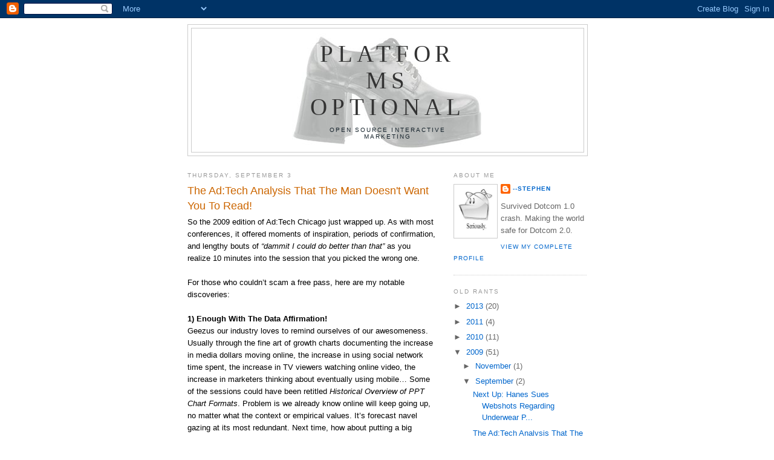

--- FILE ---
content_type: text/html; charset=UTF-8
request_url: http://www.platformsoptional.com/2009/09/adtech-analysis-that-man-doesnt-want.html
body_size: 13198
content:
<!DOCTYPE html>
<html dir='ltr' xmlns='http://www.w3.org/1999/xhtml' xmlns:b='http://www.google.com/2005/gml/b' xmlns:data='http://www.google.com/2005/gml/data' xmlns:expr='http://www.google.com/2005/gml/expr'>
<head>
<link href='https://www.blogger.com/static/v1/widgets/2944754296-widget_css_bundle.css' rel='stylesheet' type='text/css'/>
<meta content='text/html; charset=UTF-8' http-equiv='Content-Type'/>
<meta content='blogger' name='generator'/>
<link href='http://www.platformsoptional.com/favicon.ico' rel='icon' type='image/x-icon'/>
<link href='http://www.platformsoptional.com/2009/09/adtech-analysis-that-man-doesnt-want.html' rel='canonical'/>
<link rel="alternate" type="application/atom+xml" title="Platforms Optional - Atom" href="http://www.platformsoptional.com/feeds/posts/default" />
<link rel="alternate" type="application/rss+xml" title="Platforms Optional - RSS" href="http://www.platformsoptional.com/feeds/posts/default?alt=rss" />
<link rel="service.post" type="application/atom+xml" title="Platforms Optional - Atom" href="https://www.blogger.com/feeds/5199924625832813357/posts/default" />

<link rel="alternate" type="application/atom+xml" title="Platforms Optional - Atom" href="http://www.platformsoptional.com/feeds/8997100075300811965/comments/default" />
<!--Can't find substitution for tag [blog.ieCssRetrofitLinks]-->
<link href='https://blogger.googleusercontent.com/img/b/R29vZ2xl/AVvXsEgdR84Ng0SjBd3LBQo9LnuNa0fCsQvMHiXuwMKh63jGvVaDgvOlBsCRil2ASlQWpFi-fmcgxImrR9XFccmG_mrMVfZiAPH_Cwn2hBAelDYLEfLJlH9ci7p9Vdm59LD-tKFNPLoeRCWMguk/s400/like+this.jpg' rel='image_src'/>
<meta content='http://www.platformsoptional.com/2009/09/adtech-analysis-that-man-doesnt-want.html' property='og:url'/>
<meta content='The Ad:Tech Analysis That The Man Doesn&#39;t Want You To Read!' property='og:title'/>
<meta content='So the 2009 edition of Ad:Tech Chicago just wrapped up. As with most conferences, it offered moments of inspiration, periods of confirmation...' property='og:description'/>
<meta content='https://blogger.googleusercontent.com/img/b/R29vZ2xl/AVvXsEgdR84Ng0SjBd3LBQo9LnuNa0fCsQvMHiXuwMKh63jGvVaDgvOlBsCRil2ASlQWpFi-fmcgxImrR9XFccmG_mrMVfZiAPH_Cwn2hBAelDYLEfLJlH9ci7p9Vdm59LD-tKFNPLoeRCWMguk/w1200-h630-p-k-no-nu/like+this.jpg' property='og:image'/>
<title>Platforms Optional: The Ad:Tech Analysis That The Man Doesn't Want You To Read!</title>
<style id='page-skin-1' type='text/css'><!--
/*
-----------------------------------------------
Blogger Template Style
Name:     Minima
Designer: Douglas Bowman
URL:      www.stopdesign.com
Date:     26 Feb 2004
Updated by: Blogger Team
----------------------------------------------- */
/* Variable definitions
====================
<Variable name="bgcolor" description="Page Background Color"
type="color" default="#fff">
<Variable name="textcolor" description="Text Color"
type="color" default="#333">
<Variable name="linkcolor" description="Link Color"
type="color" default="#58a">
<Variable name="pagetitlecolor" description="Blog Title Color"
type="color" default="#666">
<Variable name="descriptioncolor" description="Blog Description Color"
type="color" default="#999">
<Variable name="titlecolor" description="Post Title Color"
type="color" default="#c60">
<Variable name="bordercolor" description="Border Color"
type="color" default="#ccc">
<Variable name="sidebarcolor" description="Sidebar Title Color"
type="color" default="#999">
<Variable name="sidebartextcolor" description="Sidebar Text Color"
type="color" default="#666">
<Variable name="visitedlinkcolor" description="Visited Link Color"
type="color" default="#999">
<Variable name="bodyfont" description="Text Font"
type="font" default="normal normal 100% Georgia, Serif">
<Variable name="headerfont" description="Sidebar Title Font"
type="font"
default="normal normal 78% 'Trebuchet MS',Trebuchet,Arial,Verdana,Sans-serif">
<Variable name="pagetitlefont" description="Blog Title Font"
type="font"
default="normal normal 300% Georgia, Serif">
<Variable name="descriptionfont" description="Blog Description Font"
type="font"
default="normal normal 78% 'Trebuchet MS', Trebuchet, Arial, Verdana, Sans-serif">
<Variable name="postfooterfont" description="Post Footer Font"
type="font"
default="normal normal 78% 'Trebuchet MS', Trebuchet, Arial, Verdana, Sans-serif">
<Variable name="startSide" description="Side where text starts in blog language"
type="automatic" default="left">
<Variable name="endSide" description="Side where text ends in blog language"
type="automatic" default="right">
*/
/* Use this with templates/template-twocol.html */
body {
background:#ffffff;
margin:0;
color:#000000;
font:x-small Georgia Serif;
font-size/* */:/**/small;
font-size: /**/small;
text-align: center;
}
a:link {
color:#0066CC;
text-decoration:none;
}
a:visited {
color:#38B63C;
text-decoration:none;
}
a:hover {
color:#cc6600;
text-decoration:underline;
}
a img {
border-width:0;
}
/* Header
-----------------------------------------------
*/
#header-wrapper {
width:660px;
margin:0 auto 10px;
border:1px solid #cccccc;
}
#header-inner {
background-position: center;
margin-left: auto;
margin-right: auto;
}
#header {
margin: 5px;
border: 1px solid #cccccc;
text-align: center;
color:#333333;
}
#header h1 {
margin:5px 5px 0;
padding:15px 20px .25em;
line-height:1.2em;
text-transform:uppercase;
letter-spacing:.2em;
font: normal normal 300% Georgia, Serif;
}
#header a {
color:#333333;
text-decoration:none;
}
#header a:hover {
color:#333333;
}
#header .description {
margin:0 5px 5px;
padding:0 20px 15px;
max-width:700px;
text-transform:uppercase;
letter-spacing:.2em;
line-height: 1.4em;
font: normal normal 78% 'Trebuchet MS', Trebuchet, Arial, Verdana, Sans-serif;
color: #15222b;
}
#header img {
margin-left: auto;
margin-right: auto;
}
/* Outer-Wrapper
----------------------------------------------- */
#outer-wrapper {
width: 660px;
margin:0 auto;
padding:10px;
text-align:left;
font: normal normal 99% Arial, sans-serif;
}
#main-wrapper {
width: 410px;
float: left;
word-wrap: break-word; /* fix for long text breaking sidebar float in IE */
overflow: hidden;     /* fix for long non-text content breaking IE sidebar float */
}
#sidebar-wrapper {
width: 220px;
float: right;
word-wrap: break-word; /* fix for long text breaking sidebar float in IE */
overflow: hidden;      /* fix for long non-text content breaking IE sidebar float */
}
/* Headings
----------------------------------------------- */
h2 {
margin:1.5em 0 .75em;
font:normal normal 78% 'Trebuchet MS',Trebuchet,Arial,Verdana,Sans-serif;
line-height: 1.4em;
text-transform:uppercase;
letter-spacing:.2em;
color:#999999;
}
/* Posts
-----------------------------------------------
*/
h2.date-header {
margin:1.5em 0 .5em;
}
.post {
margin:.5em 0 1.5em;
border-bottom:1px dotted #cccccc;
padding-bottom:1.5em;
}
.post h3 {
margin:.25em 0 0;
padding:0 0 4px;
font-size:140%;
font-weight:normal;
line-height:1.4em;
color:#cc6600;
}
.post h3 a, .post h3 a:visited, .post h3 strong {
display:block;
text-decoration:none;
color:#cc6600;
font-weight:normal;
}
.post h3 strong, .post h3 a:hover {
color:#000000;
}
.post-body {
margin:0 0 .75em;
line-height:1.6em;
}
.post-body blockquote {
line-height:1.3em;
}
.post-footer {
margin: .75em 0;
color:#999999;
text-transform:uppercase;
letter-spacing:.1em;
font: normal normal 78% 'Trebuchet MS', Trebuchet, Arial, Verdana, Sans-serif;
line-height: 1.4em;
}
.comment-link {
margin-left:.6em;
}
.post img {
padding:4px;
border:1px solid #cccccc;
}
.post blockquote {
margin:1em 20px;
}
.post blockquote p {
margin:.75em 0;
}
/* Comments
----------------------------------------------- */
#comments h4 {
margin:1em 0;
font-weight: bold;
line-height: 1.4em;
text-transform:uppercase;
letter-spacing:.2em;
color: #999999;
}
#comments-block {
margin:1em 0 1.5em;
line-height:1.6em;
}
#comments-block .comment-author {
margin:.5em 0;
}
#comments-block .comment-body {
margin:.25em 0 0;
}
#comments-block .comment-footer {
margin:-.25em 0 2em;
line-height: 1.4em;
text-transform:uppercase;
letter-spacing:.1em;
}
#comments-block .comment-body p {
margin:0 0 .75em;
}
.deleted-comment {
font-style:italic;
color:gray;
}
#blog-pager-newer-link {
float: left;
}
#blog-pager-older-link {
float: right;
}
#blog-pager {
text-align: center;
}
.feed-links {
clear: both;
line-height: 2.5em;
}
/* Sidebar Content
----------------------------------------------- */
.sidebar {
color: #666666;
line-height: 1.5em;
}
.sidebar ul {
list-style:none;
margin:0 0 0;
padding:0 0 0;
}
.sidebar li {
margin:0;
padding-top:0;
padding-right:0;
padding-bottom:.25em;
padding-left:15px;
text-indent:-15px;
line-height:1.5em;
}
.sidebar .widget, .main .widget {
border-bottom:1px dotted #cccccc;
margin:0 0 1.5em;
padding:0 0 1.5em;
}
.main .Blog {
border-bottom-width: 0;
}
/* Profile
----------------------------------------------- */
.profile-img {
float: left;
margin-top: 0;
margin-right: 5px;
margin-bottom: 5px;
margin-left: 0;
padding: 4px;
border: 1px solid #cccccc;
}
.profile-data {
margin:0;
text-transform:uppercase;
letter-spacing:.1em;
font: normal normal 78% 'Trebuchet MS', Trebuchet, Arial, Verdana, Sans-serif;
color: #999999;
font-weight: bold;
line-height: 1.6em;
}
.profile-datablock {
margin:.5em 0 .5em;
}
.profile-textblock {
margin: 0.5em 0;
line-height: 1.6em;
}
.profile-link {
font: normal normal 78% 'Trebuchet MS', Trebuchet, Arial, Verdana, Sans-serif;
text-transform: uppercase;
letter-spacing: .1em;
}
/* Footer
----------------------------------------------- */
#footer {
width:660px;
clear:both;
margin:0 auto;
padding-top:15px;
line-height: 1.6em;
text-transform:uppercase;
letter-spacing:.1em;
text-align: center;
}

--></style>
<link href='https://www.blogger.com/dyn-css/authorization.css?targetBlogID=5199924625832813357&amp;zx=9a416f6c-b3c8-4e7d-81ec-a36391f9173f' media='none' onload='if(media!=&#39;all&#39;)media=&#39;all&#39;' rel='stylesheet'/><noscript><link href='https://www.blogger.com/dyn-css/authorization.css?targetBlogID=5199924625832813357&amp;zx=9a416f6c-b3c8-4e7d-81ec-a36391f9173f' rel='stylesheet'/></noscript>
<meta name='google-adsense-platform-account' content='ca-host-pub-1556223355139109'/>
<meta name='google-adsense-platform-domain' content='blogspot.com'/>

<!-- data-ad-client=ca-pub-1500640713557891 -->

</head>
<body>
<div class='navbar section' id='navbar'><div class='widget Navbar' data-version='1' id='Navbar1'><script type="text/javascript">
    function setAttributeOnload(object, attribute, val) {
      if(window.addEventListener) {
        window.addEventListener('load',
          function(){ object[attribute] = val; }, false);
      } else {
        window.attachEvent('onload', function(){ object[attribute] = val; });
      }
    }
  </script>
<div id="navbar-iframe-container"></div>
<script type="text/javascript" src="https://apis.google.com/js/platform.js"></script>
<script type="text/javascript">
      gapi.load("gapi.iframes:gapi.iframes.style.bubble", function() {
        if (gapi.iframes && gapi.iframes.getContext) {
          gapi.iframes.getContext().openChild({
              url: 'https://www.blogger.com/navbar/5199924625832813357?po\x3d8997100075300811965\x26origin\x3dhttp://www.platformsoptional.com',
              where: document.getElementById("navbar-iframe-container"),
              id: "navbar-iframe"
          });
        }
      });
    </script><script type="text/javascript">
(function() {
var script = document.createElement('script');
script.type = 'text/javascript';
script.src = '//pagead2.googlesyndication.com/pagead/js/google_top_exp.js';
var head = document.getElementsByTagName('head')[0];
if (head) {
head.appendChild(script);
}})();
</script>
</div></div>
<div id='outer-wrapper'><div id='wrap2'>
<!-- skip links for text browsers -->
<span id='skiplinks' style='display:none;'>
<a href='#main'>skip to main </a> |
      <a href='#sidebar'>skip to sidebar</a>
</span>
<div id='header-wrapper'>
<div class='header section' id='header'><div class='widget Header' data-version='1' id='Header1'>
<div id='header-inner' style='background-image: url("https://blogger.googleusercontent.com/img/b/R29vZ2xl/AVvXsEhckcvPUg2XAHcGu0CFKjsZikLMSRZGJyL3VRZ8jhUVeiZ1DaxnjPH1FB1b6Xr65u6p913qmbxij7_stGtxDbuAgSBbUG-6n4EWGfi_LHwzbhhnqAEDpN7CTWS-WN_xf2ldJruu4d0cqxs/s1600-r/platforms2.jpg"); background-position: left; width: 316px; min-height: 189px; _height: 189px; background-repeat: no-repeat; '>
<div class='titlewrapper' style='background: transparent'>
<h1 class='title' style='background: transparent; border-width: 0px'>
<a href='http://www.platformsoptional.com/'>
Platforms Optional
</a>
</h1>
</div>
<div class='descriptionwrapper'>
<p class='description'><span>Open Source Interactive Marketing</span></p>
</div>
</div>
</div></div>
</div>
<div id='content-wrapper'>
<div id='crosscol-wrapper' style='text-align:center'>
<div class='crosscol no-items section' id='crosscol'></div>
</div>
<div id='main-wrapper'>
<div class='main section' id='main'><div class='widget Blog' data-version='1' id='Blog1'>
<div class='blog-posts hfeed'>

          <div class="date-outer">
        
<h2 class='date-header'><span>Thursday, September 3</span></h2>

          <div class="date-posts">
        
<div class='post-outer'>
<div class='post hentry uncustomized-post-template' itemprop='blogPost' itemscope='itemscope' itemtype='http://schema.org/BlogPosting'>
<meta content='https://blogger.googleusercontent.com/img/b/R29vZ2xl/AVvXsEgdR84Ng0SjBd3LBQo9LnuNa0fCsQvMHiXuwMKh63jGvVaDgvOlBsCRil2ASlQWpFi-fmcgxImrR9XFccmG_mrMVfZiAPH_Cwn2hBAelDYLEfLJlH9ci7p9Vdm59LD-tKFNPLoeRCWMguk/s400/like+this.jpg' itemprop='image_url'/>
<meta content='5199924625832813357' itemprop='blogId'/>
<meta content='8997100075300811965' itemprop='postId'/>
<a name='8997100075300811965'></a>
<h3 class='post-title entry-title' itemprop='name'>
The Ad:Tech Analysis That The Man Doesn't Want You To Read!
</h3>
<div class='post-header'>
<div class='post-header-line-1'></div>
</div>
<div class='post-body entry-content' id='post-body-8997100075300811965' itemprop='description articleBody'>
So the 2009 edition of Ad:Tech Chicago just wrapped up. As with most conferences, it offered moments of inspiration, periods of confirmation, and lengthy bouts of <em>&#8220;dammit I could do better than that&#8221;</em> as you realize 10 minutes into the session that you picked the wrong one.<br /><br />For those who couldn&#8217;t scam a free pass, here are my notable discoveries:<br /><br /><strong>1) Enough With The Data Affirmation!</strong><br />Geezus our industry loves to remind ourselves of our awesomeness. Usually through the fine art of growth charts documenting the increase in media dollars moving online, the increase in using social network time spent, the increase in TV viewers watching online video, the increase in marketers thinking about eventually using mobile&#8230; Some of the sessions could have been retitled <em>Historical Overview of PPT Chart Formats</em>. Problem is we already know online will keep going up, no matter what the context or empirical values. It&#8217;s forecast navel gazing at its most redundant. Next time, how about putting a big Thumbs Up icon on the first slide and move on.<br /><a href="https://blogger.googleusercontent.com/img/b/R29vZ2xl/AVvXsEgdR84Ng0SjBd3LBQo9LnuNa0fCsQvMHiXuwMKh63jGvVaDgvOlBsCRil2ASlQWpFi-fmcgxImrR9XFccmG_mrMVfZiAPH_Cwn2hBAelDYLEfLJlH9ci7p9Vdm59LD-tKFNPLoeRCWMguk/s1600-h/like+this.jpg"><img alt="" border="0" id="BLOGGER_PHOTO_ID_5377256665674693394" src="https://blogger.googleusercontent.com/img/b/R29vZ2xl/AVvXsEgdR84Ng0SjBd3LBQo9LnuNa0fCsQvMHiXuwMKh63jGvVaDgvOlBsCRil2ASlQWpFi-fmcgxImrR9XFccmG_mrMVfZiAPH_Cwn2hBAelDYLEfLJlH9ci7p9Vdm59LD-tKFNPLoeRCWMguk/s400/like+this.jpg" style="WIDTH: 107px; CURSOR: hand; HEIGHT: 23px" /></a><br /><br /><strong>2) There Should Be An Arrogant Bastard On Every Panel</strong><br />It makes the session interesting. Plus our industry doesn&#8217;t have enough vocal skeptics, those who don&#8217;t think every dotcom trend is the next big thing. That&#8217;s what keeps the <em>other</em> marketers treating us like some weird cult. I was waiting for one person to declare that most brands don&#8217;t need a Twitter strategy right now. Or point out the percent of consumers who would actually use your iPhone app is about the same number who click on your banners. I would have helped deflect the vendor schwag being thrown at their head.<br /><br /><strong>3) Case Studies Seeking Objectives, No Fuzzies</strong><br />Way too many case studies started with what they did, not the reason they did it. Assuming there was a strategy to begin with. Here&#8217;s a hint: running rich media banners on a teen social network is not a case study. Incorporating your brand into social conversation to increase product advocacy is. [Note to Ad:Tech -- that would have been a good one.] It made me realize most case studies are not really relevant to most of the people in the room, unless they happen to be a direct competitor. My proposal: throw out the creative examples and the results, and just talk about The Why. That&#8217;s what is most applicable to the audience at large.<br /><br /><strong>4) Data Can Kick Your Ass<br /></strong>Literally. The Media Metrics panel drifted dangerously close to a beat down between two analytics companies. Never have I heard so much word of mouth post-session, especially one about data analytics. <em>See #2.</em><br /><br /><strong>5) Social Media Is A Means, Not An End</strong><br />There was a lot of conversation about budget allocation for social media. Per #1, Social Media Spending is never going to increase exponentially because that&#8217;s the wrong metric. If you execute your programs correctly, you shouldn&#8217;t have to shift your marketing dollars to Social Media. It should be a natural extension of your efforts.<br /><br /><strong>6) Future Buzzwords Today</strong><br />There was a disappointing lack of new buzzwords, which are usually an indicator of innovation and evolution. More buzzwords = more new things. So in the interest of career self preservation, here are a couple new buzzwords looking for definitions. I would be happy to host a panel about them next year:<br /><ol><li>Social Coupons</li><li>Word of Eyeballs</li><li>Cost per Sentiment </li><li>Social Preroll </li><li>Digital Anthill</li><li>Behavioral Friending</li><li>Viral Unfriending</li><li>Antisocial Network</li><li>Mobile Bangtail</li><li>User Generated Crap</li></ol>
<div style='clear: both;'></div>
</div>
<div class='post-footer'>
<div class='post-footer-line post-footer-line-1'>
<span class='post-author vcard'>
Posted by
<span class='fn' itemprop='author' itemscope='itemscope' itemtype='http://schema.org/Person'>
<meta content='https://www.blogger.com/profile/03900202460039466938' itemprop='url'/>
<a class='g-profile' href='https://www.blogger.com/profile/03900202460039466938' rel='author' title='author profile'>
<span itemprop='name'>--stephen</span>
</a>
</span>
</span>
<span class='post-timestamp'>
at
<meta content='http://www.platformsoptional.com/2009/09/adtech-analysis-that-man-doesnt-want.html' itemprop='url'/>
<a class='timestamp-link' href='http://www.platformsoptional.com/2009/09/adtech-analysis-that-man-doesnt-want.html' rel='bookmark' title='permanent link'><abbr class='published' itemprop='datePublished' title='2009-09-03T09:50:00-05:00'>9/03/2009</abbr></a>
</span>
<span class='post-comment-link'>
</span>
<span class='post-icons'>
<span class='item-action'>
<a href='https://www.blogger.com/email-post/5199924625832813357/8997100075300811965' title='Email Post'>
<img alt='' class='icon-action' height='13' src='https://resources.blogblog.com/img/icon18_email.gif' width='18'/>
</a>
</span>
<span class='item-control blog-admin pid-599715640'>
<a href='https://www.blogger.com/post-edit.g?blogID=5199924625832813357&postID=8997100075300811965&from=pencil' title='Edit Post'>
<img alt='' class='icon-action' height='18' src='https://resources.blogblog.com/img/icon18_edit_allbkg.gif' width='18'/>
</a>
</span>
</span>
<div class='post-share-buttons goog-inline-block'>
<a class='goog-inline-block share-button sb-email' href='https://www.blogger.com/share-post.g?blogID=5199924625832813357&postID=8997100075300811965&target=email' target='_blank' title='Email This'><span class='share-button-link-text'>Email This</span></a><a class='goog-inline-block share-button sb-blog' href='https://www.blogger.com/share-post.g?blogID=5199924625832813357&postID=8997100075300811965&target=blog' onclick='window.open(this.href, "_blank", "height=270,width=475"); return false;' target='_blank' title='BlogThis!'><span class='share-button-link-text'>BlogThis!</span></a><a class='goog-inline-block share-button sb-twitter' href='https://www.blogger.com/share-post.g?blogID=5199924625832813357&postID=8997100075300811965&target=twitter' target='_blank' title='Share to X'><span class='share-button-link-text'>Share to X</span></a><a class='goog-inline-block share-button sb-facebook' href='https://www.blogger.com/share-post.g?blogID=5199924625832813357&postID=8997100075300811965&target=facebook' onclick='window.open(this.href, "_blank", "height=430,width=640"); return false;' target='_blank' title='Share to Facebook'><span class='share-button-link-text'>Share to Facebook</span></a><a class='goog-inline-block share-button sb-pinterest' href='https://www.blogger.com/share-post.g?blogID=5199924625832813357&postID=8997100075300811965&target=pinterest' target='_blank' title='Share to Pinterest'><span class='share-button-link-text'>Share to Pinterest</span></a>
</div>
</div>
<div class='post-footer-line post-footer-line-2'>
<span class='post-labels'>
Labels:
<a href='http://www.platformsoptional.com/search/label/hype' rel='tag'>hype</a>,
<a href='http://www.platformsoptional.com/search/label/online%20ads' rel='tag'>online ads</a>,
<a href='http://www.platformsoptional.com/search/label/social%20media' rel='tag'>social media</a>
</span>
</div>
<div class='post-footer-line post-footer-line-3'>
<span class='post-location'>
</span>
</div>
</div>
</div>
<div class='comments' id='comments'>
<a name='comments'></a>
<h4>4 comments:</h4>
<div id='Blog1_comments-block-wrapper'>
<dl class='avatar-comment-indent' id='comments-block'>
<dt class='comment-author ' id='c3806958595078600822'>
<a name='c3806958595078600822'></a>
<div class="avatar-image-container avatar-stock"><span dir="ltr"><img src="//resources.blogblog.com/img/blank.gif" width="35" height="35" alt="" title="Scott Johnson">

</span></div>
Scott Johnson
said...
</dt>
<dd class='comment-body' id='Blog1_cmt-3806958595078600822'>
<p>
Amen, brother.
</p>
</dd>
<dd class='comment-footer'>
<span class='comment-timestamp'>
<a href='http://www.platformsoptional.com/2009/09/adtech-analysis-that-man-doesnt-want.html?showComment=1251991321405#c3806958595078600822' title='comment permalink'>
September 3, 2009 at 10:22&#8239;AM
</a>
<span class='item-control blog-admin pid-1615548074'>
<a class='comment-delete' href='https://www.blogger.com/comment/delete/5199924625832813357/3806958595078600822' title='Delete Comment'>
<img src='https://resources.blogblog.com/img/icon_delete13.gif'/>
</a>
</span>
</span>
</dd>
<dt class='comment-author ' id='c1499549541530095157'>
<a name='c1499549541530095157'></a>
<div class="avatar-image-container avatar-stock"><span dir="ltr"><img src="//resources.blogblog.com/img/blank.gif" width="35" height="35" alt="" title="Graham Cousens">

</span></div>
Graham Cousens
said...
</dt>
<dd class='comment-body' id='Blog1_cmt-1499549541530095157'>
<p>
This is why I miss you guys.  Well said.
</p>
</dd>
<dd class='comment-footer'>
<span class='comment-timestamp'>
<a href='http://www.platformsoptional.com/2009/09/adtech-analysis-that-man-doesnt-want.html?showComment=1252102851092#c1499549541530095157' title='comment permalink'>
September 4, 2009 at 5:20&#8239;PM
</a>
<span class='item-control blog-admin pid-1615548074'>
<a class='comment-delete' href='https://www.blogger.com/comment/delete/5199924625832813357/1499549541530095157' title='Delete Comment'>
<img src='https://resources.blogblog.com/img/icon_delete13.gif'/>
</a>
</span>
</span>
</dd>
<dt class='comment-author ' id='c5217449944106211218'>
<a name='c5217449944106211218'></a>
<div class="avatar-image-container avatar-stock"><span dir="ltr"><a href="http://www.heur-e-ka.com" target="" rel="nofollow" onclick=""><img src="//resources.blogblog.com/img/blank.gif" width="35" height="35" alt="" title="timothy vogel">

</a></span></div>
<a href='http://www.heur-e-ka.com' rel='nofollow'>timothy vogel</a>
said...
</dt>
<dd class='comment-body' id='Blog1_cmt-5217449944106211218'>
<p>
learned about the waste-0f-time that results from any analysis of SLOP, self-genearted listener opinion polls, over 25 years ago.<br /><br />#10 reminded me of that one.<br /><br />As for &quot;panels&quot;, how about &quot;Why VLDB&#39;s of hyperlinked clicks are not data&quot;!   ;D  I&#39;ll not only participate, I&#39;ll write the introduction and run the panel to boot.<br /><br />tv<br />http://www.heur-e-ka.com
</p>
</dd>
<dd class='comment-footer'>
<span class='comment-timestamp'>
<a href='http://www.platformsoptional.com/2009/09/adtech-analysis-that-man-doesnt-want.html?showComment=1278204142816#c5217449944106211218' title='comment permalink'>
July 3, 2010 at 7:42&#8239;PM
</a>
<span class='item-control blog-admin pid-1615548074'>
<a class='comment-delete' href='https://www.blogger.com/comment/delete/5199924625832813357/5217449944106211218' title='Delete Comment'>
<img src='https://resources.blogblog.com/img/icon_delete13.gif'/>
</a>
</span>
</span>
</dd>
<dt class='comment-author ' id='c1731572634209591903'>
<a name='c1731572634209591903'></a>
<div class="avatar-image-container avatar-stock"><span dir="ltr"><a href="https://www.blogger.com/profile/09924861802986466066" target="" rel="nofollow" onclick="" class="avatar-hovercard" id="av-1731572634209591903-09924861802986466066"><img src="//www.blogger.com/img/blogger_logo_round_35.png" width="35" height="35" alt="" title="TML">

</a></span></div>
<a href='https://www.blogger.com/profile/09924861802986466066' rel='nofollow'>TML</a>
said...
</dt>
<dd class='comment-body' id='Blog1_cmt-1731572634209591903'>
<p>
Mobile Bangtail....heh heh heh...MD would be proud.
</p>
</dd>
<dd class='comment-footer'>
<span class='comment-timestamp'>
<a href='http://www.platformsoptional.com/2009/09/adtech-analysis-that-man-doesnt-want.html?showComment=1285810460150#c1731572634209591903' title='comment permalink'>
September 29, 2010 at 8:34&#8239;PM
</a>
<span class='item-control blog-admin pid-1252422936'>
<a class='comment-delete' href='https://www.blogger.com/comment/delete/5199924625832813357/1731572634209591903' title='Delete Comment'>
<img src='https://resources.blogblog.com/img/icon_delete13.gif'/>
</a>
</span>
</span>
</dd>
</dl>
</div>
<p class='comment-footer'>
<a href='https://www.blogger.com/comment/fullpage/post/5199924625832813357/8997100075300811965' onclick='javascript:window.open(this.href, "bloggerPopup", "toolbar=0,location=0,statusbar=1,menubar=0,scrollbars=yes,width=640,height=500"); return false;'>Post a Comment</a>
</p>
</div>
</div>

        </div></div>
      
</div>
<div class='blog-pager' id='blog-pager'>
<span id='blog-pager-newer-link'>
<a class='blog-pager-newer-link' href='http://www.platformsoptional.com/2009/09/next-up-hanes-sues-webshots-regarding.html' id='Blog1_blog-pager-newer-link' title='Newer Post'>Newer Post</a>
</span>
<span id='blog-pager-older-link'>
<a class='blog-pager-older-link' href='http://www.platformsoptional.com/2009/08/digg-our-portfolio-and-read-our.html' id='Blog1_blog-pager-older-link' title='Older Post'>Older Post</a>
</span>
<a class='home-link' href='http://www.platformsoptional.com/'>Home</a>
</div>
<div class='clear'></div>
<div class='post-feeds'>
<div class='feed-links'>
Subscribe to:
<a class='feed-link' href='http://www.platformsoptional.com/feeds/8997100075300811965/comments/default' target='_blank' type='application/atom+xml'>Post Comments (Atom)</a>
</div>
</div>
</div></div>
</div>
<div id='sidebar-wrapper'>
<div class='sidebar section' id='sidebar'><div class='widget Profile' data-version='1' id='Profile1'>
<h2>About Me</h2>
<div class='widget-content'>
<a href='https://www.blogger.com/profile/03900202460039466938'><img alt='My photo' class='profile-img' height='80' src='//blogger.googleusercontent.com/img/b/R29vZ2xl/AVvXsEhTn0Hk1eRkUEVDIXKPNHg4hYm_fZuSlgZ5_RTYGsr0ElWHSTtWc_zx9sJNQt67Mks8iH4C8mwFTc_jYT_Hgp5qe2ABu8v2PqPDwEt18K9Csf4k9oLXhQnJs-tBz7ifQA/s220/homestar.jpg' width='63'/></a>
<dl class='profile-datablock'>
<dt class='profile-data'>
<a class='profile-name-link g-profile' href='https://www.blogger.com/profile/03900202460039466938' rel='author' style='background-image: url(//www.blogger.com/img/logo-16.png);'>
--stephen
</a>
</dt>
<dd class='profile-textblock'>Survived Dotcom 1.0 crash. Making the world safe for Dotcom 2.0.</dd>
</dl>
<a class='profile-link' href='https://www.blogger.com/profile/03900202460039466938' rel='author'>View my complete profile</a>
<div class='clear'></div>
</div>
</div><div class='widget BlogArchive' data-version='1' id='BlogArchive1'>
<h2>Old Rants</h2>
<div class='widget-content'>
<div id='ArchiveList'>
<div id='BlogArchive1_ArchiveList'>
<ul class='hierarchy'>
<li class='archivedate collapsed'>
<a class='toggle' href='javascript:void(0)'>
<span class='zippy'>

        &#9658;&#160;
      
</span>
</a>
<a class='post-count-link' href='http://www.platformsoptional.com/2013/'>
2013
</a>
<span class='post-count' dir='ltr'>(20)</span>
<ul class='hierarchy'>
<li class='archivedate collapsed'>
<a class='toggle' href='javascript:void(0)'>
<span class='zippy'>

        &#9658;&#160;
      
</span>
</a>
<a class='post-count-link' href='http://www.platformsoptional.com/2013/03/'>
March
</a>
<span class='post-count' dir='ltr'>(20)</span>
</li>
</ul>
</li>
</ul>
<ul class='hierarchy'>
<li class='archivedate collapsed'>
<a class='toggle' href='javascript:void(0)'>
<span class='zippy'>

        &#9658;&#160;
      
</span>
</a>
<a class='post-count-link' href='http://www.platformsoptional.com/2011/'>
2011
</a>
<span class='post-count' dir='ltr'>(4)</span>
<ul class='hierarchy'>
<li class='archivedate collapsed'>
<a class='toggle' href='javascript:void(0)'>
<span class='zippy'>

        &#9658;&#160;
      
</span>
</a>
<a class='post-count-link' href='http://www.platformsoptional.com/2011/04/'>
April
</a>
<span class='post-count' dir='ltr'>(3)</span>
</li>
</ul>
<ul class='hierarchy'>
<li class='archivedate collapsed'>
<a class='toggle' href='javascript:void(0)'>
<span class='zippy'>

        &#9658;&#160;
      
</span>
</a>
<a class='post-count-link' href='http://www.platformsoptional.com/2011/03/'>
March
</a>
<span class='post-count' dir='ltr'>(1)</span>
</li>
</ul>
</li>
</ul>
<ul class='hierarchy'>
<li class='archivedate collapsed'>
<a class='toggle' href='javascript:void(0)'>
<span class='zippy'>

        &#9658;&#160;
      
</span>
</a>
<a class='post-count-link' href='http://www.platformsoptional.com/2010/'>
2010
</a>
<span class='post-count' dir='ltr'>(11)</span>
<ul class='hierarchy'>
<li class='archivedate collapsed'>
<a class='toggle' href='javascript:void(0)'>
<span class='zippy'>

        &#9658;&#160;
      
</span>
</a>
<a class='post-count-link' href='http://www.platformsoptional.com/2010/11/'>
November
</a>
<span class='post-count' dir='ltr'>(4)</span>
</li>
</ul>
<ul class='hierarchy'>
<li class='archivedate collapsed'>
<a class='toggle' href='javascript:void(0)'>
<span class='zippy'>

        &#9658;&#160;
      
</span>
</a>
<a class='post-count-link' href='http://www.platformsoptional.com/2010/10/'>
October
</a>
<span class='post-count' dir='ltr'>(4)</span>
</li>
</ul>
<ul class='hierarchy'>
<li class='archivedate collapsed'>
<a class='toggle' href='javascript:void(0)'>
<span class='zippy'>

        &#9658;&#160;
      
</span>
</a>
<a class='post-count-link' href='http://www.platformsoptional.com/2010/09/'>
September
</a>
<span class='post-count' dir='ltr'>(3)</span>
</li>
</ul>
</li>
</ul>
<ul class='hierarchy'>
<li class='archivedate expanded'>
<a class='toggle' href='javascript:void(0)'>
<span class='zippy toggle-open'>

        &#9660;&#160;
      
</span>
</a>
<a class='post-count-link' href='http://www.platformsoptional.com/2009/'>
2009
</a>
<span class='post-count' dir='ltr'>(51)</span>
<ul class='hierarchy'>
<li class='archivedate collapsed'>
<a class='toggle' href='javascript:void(0)'>
<span class='zippy'>

        &#9658;&#160;
      
</span>
</a>
<a class='post-count-link' href='http://www.platformsoptional.com/2009/11/'>
November
</a>
<span class='post-count' dir='ltr'>(1)</span>
</li>
</ul>
<ul class='hierarchy'>
<li class='archivedate expanded'>
<a class='toggle' href='javascript:void(0)'>
<span class='zippy toggle-open'>

        &#9660;&#160;
      
</span>
</a>
<a class='post-count-link' href='http://www.platformsoptional.com/2009/09/'>
September
</a>
<span class='post-count' dir='ltr'>(2)</span>
<ul class='posts'>
<li><a href='http://www.platformsoptional.com/2009/09/next-up-hanes-sues-webshots-regarding.html'>Next Up: Hanes Sues Webshots Regarding Underwear P...</a></li>
<li><a href='http://www.platformsoptional.com/2009/09/adtech-analysis-that-man-doesnt-want.html'>The Ad:Tech Analysis That The Man Doesn&#39;t Want You...</a></li>
</ul>
</li>
</ul>
<ul class='hierarchy'>
<li class='archivedate collapsed'>
<a class='toggle' href='javascript:void(0)'>
<span class='zippy'>

        &#9658;&#160;
      
</span>
</a>
<a class='post-count-link' href='http://www.platformsoptional.com/2009/08/'>
August
</a>
<span class='post-count' dir='ltr'>(4)</span>
</li>
</ul>
<ul class='hierarchy'>
<li class='archivedate collapsed'>
<a class='toggle' href='javascript:void(0)'>
<span class='zippy'>

        &#9658;&#160;
      
</span>
</a>
<a class='post-count-link' href='http://www.platformsoptional.com/2009/07/'>
July
</a>
<span class='post-count' dir='ltr'>(3)</span>
</li>
</ul>
<ul class='hierarchy'>
<li class='archivedate collapsed'>
<a class='toggle' href='javascript:void(0)'>
<span class='zippy'>

        &#9658;&#160;
      
</span>
</a>
<a class='post-count-link' href='http://www.platformsoptional.com/2009/06/'>
June
</a>
<span class='post-count' dir='ltr'>(5)</span>
</li>
</ul>
<ul class='hierarchy'>
<li class='archivedate collapsed'>
<a class='toggle' href='javascript:void(0)'>
<span class='zippy'>

        &#9658;&#160;
      
</span>
</a>
<a class='post-count-link' href='http://www.platformsoptional.com/2009/05/'>
May
</a>
<span class='post-count' dir='ltr'>(7)</span>
</li>
</ul>
<ul class='hierarchy'>
<li class='archivedate collapsed'>
<a class='toggle' href='javascript:void(0)'>
<span class='zippy'>

        &#9658;&#160;
      
</span>
</a>
<a class='post-count-link' href='http://www.platformsoptional.com/2009/04/'>
April
</a>
<span class='post-count' dir='ltr'>(5)</span>
</li>
</ul>
<ul class='hierarchy'>
<li class='archivedate collapsed'>
<a class='toggle' href='javascript:void(0)'>
<span class='zippy'>

        &#9658;&#160;
      
</span>
</a>
<a class='post-count-link' href='http://www.platformsoptional.com/2009/03/'>
March
</a>
<span class='post-count' dir='ltr'>(11)</span>
</li>
</ul>
<ul class='hierarchy'>
<li class='archivedate collapsed'>
<a class='toggle' href='javascript:void(0)'>
<span class='zippy'>

        &#9658;&#160;
      
</span>
</a>
<a class='post-count-link' href='http://www.platformsoptional.com/2009/02/'>
February
</a>
<span class='post-count' dir='ltr'>(6)</span>
</li>
</ul>
<ul class='hierarchy'>
<li class='archivedate collapsed'>
<a class='toggle' href='javascript:void(0)'>
<span class='zippy'>

        &#9658;&#160;
      
</span>
</a>
<a class='post-count-link' href='http://www.platformsoptional.com/2009/01/'>
January
</a>
<span class='post-count' dir='ltr'>(7)</span>
</li>
</ul>
</li>
</ul>
<ul class='hierarchy'>
<li class='archivedate collapsed'>
<a class='toggle' href='javascript:void(0)'>
<span class='zippy'>

        &#9658;&#160;
      
</span>
</a>
<a class='post-count-link' href='http://www.platformsoptional.com/2008/'>
2008
</a>
<span class='post-count' dir='ltr'>(103)</span>
<ul class='hierarchy'>
<li class='archivedate collapsed'>
<a class='toggle' href='javascript:void(0)'>
<span class='zippy'>

        &#9658;&#160;
      
</span>
</a>
<a class='post-count-link' href='http://www.platformsoptional.com/2008/12/'>
December
</a>
<span class='post-count' dir='ltr'>(8)</span>
</li>
</ul>
<ul class='hierarchy'>
<li class='archivedate collapsed'>
<a class='toggle' href='javascript:void(0)'>
<span class='zippy'>

        &#9658;&#160;
      
</span>
</a>
<a class='post-count-link' href='http://www.platformsoptional.com/2008/11/'>
November
</a>
<span class='post-count' dir='ltr'>(6)</span>
</li>
</ul>
<ul class='hierarchy'>
<li class='archivedate collapsed'>
<a class='toggle' href='javascript:void(0)'>
<span class='zippy'>

        &#9658;&#160;
      
</span>
</a>
<a class='post-count-link' href='http://www.platformsoptional.com/2008/10/'>
October
</a>
<span class='post-count' dir='ltr'>(7)</span>
</li>
</ul>
<ul class='hierarchy'>
<li class='archivedate collapsed'>
<a class='toggle' href='javascript:void(0)'>
<span class='zippy'>

        &#9658;&#160;
      
</span>
</a>
<a class='post-count-link' href='http://www.platformsoptional.com/2008/09/'>
September
</a>
<span class='post-count' dir='ltr'>(6)</span>
</li>
</ul>
<ul class='hierarchy'>
<li class='archivedate collapsed'>
<a class='toggle' href='javascript:void(0)'>
<span class='zippy'>

        &#9658;&#160;
      
</span>
</a>
<a class='post-count-link' href='http://www.platformsoptional.com/2008/08/'>
August
</a>
<span class='post-count' dir='ltr'>(4)</span>
</li>
</ul>
<ul class='hierarchy'>
<li class='archivedate collapsed'>
<a class='toggle' href='javascript:void(0)'>
<span class='zippy'>

        &#9658;&#160;
      
</span>
</a>
<a class='post-count-link' href='http://www.platformsoptional.com/2008/07/'>
July
</a>
<span class='post-count' dir='ltr'>(4)</span>
</li>
</ul>
<ul class='hierarchy'>
<li class='archivedate collapsed'>
<a class='toggle' href='javascript:void(0)'>
<span class='zippy'>

        &#9658;&#160;
      
</span>
</a>
<a class='post-count-link' href='http://www.platformsoptional.com/2008/06/'>
June
</a>
<span class='post-count' dir='ltr'>(4)</span>
</li>
</ul>
<ul class='hierarchy'>
<li class='archivedate collapsed'>
<a class='toggle' href='javascript:void(0)'>
<span class='zippy'>

        &#9658;&#160;
      
</span>
</a>
<a class='post-count-link' href='http://www.platformsoptional.com/2008/05/'>
May
</a>
<span class='post-count' dir='ltr'>(5)</span>
</li>
</ul>
<ul class='hierarchy'>
<li class='archivedate collapsed'>
<a class='toggle' href='javascript:void(0)'>
<span class='zippy'>

        &#9658;&#160;
      
</span>
</a>
<a class='post-count-link' href='http://www.platformsoptional.com/2008/04/'>
April
</a>
<span class='post-count' dir='ltr'>(11)</span>
</li>
</ul>
<ul class='hierarchy'>
<li class='archivedate collapsed'>
<a class='toggle' href='javascript:void(0)'>
<span class='zippy'>

        &#9658;&#160;
      
</span>
</a>
<a class='post-count-link' href='http://www.platformsoptional.com/2008/03/'>
March
</a>
<span class='post-count' dir='ltr'>(19)</span>
</li>
</ul>
<ul class='hierarchy'>
<li class='archivedate collapsed'>
<a class='toggle' href='javascript:void(0)'>
<span class='zippy'>

        &#9658;&#160;
      
</span>
</a>
<a class='post-count-link' href='http://www.platformsoptional.com/2008/02/'>
February
</a>
<span class='post-count' dir='ltr'>(29)</span>
</li>
</ul>
</li>
</ul>
</div>
</div>
<div class='clear'></div>
</div>
</div><div class='widget Label' data-version='1' id='Label1'>
<h2>Topics</h2>
<div class='widget-content list-label-widget-content'>
<ul>
<li>
<a dir='ltr' href='http://www.platformsoptional.com/search/label/social%20media'>social media</a>
</li>
<li>
<a dir='ltr' href='http://www.platformsoptional.com/search/label/technology'>technology</a>
</li>
<li>
<a dir='ltr' href='http://www.platformsoptional.com/search/label/media'>media</a>
</li>
<li>
<a dir='ltr' href='http://www.platformsoptional.com/search/label/hype'>hype</a>
</li>
<li>
<a dir='ltr' href='http://www.platformsoptional.com/search/label/Nostradamus'>Nostradamus</a>
</li>
<li>
<a dir='ltr' href='http://www.platformsoptional.com/search/label/online%20ads'>online ads</a>
</li>
<li>
<a dir='ltr' href='http://www.platformsoptional.com/search/label/video'>video</a>
</li>
<li>
<a dir='ltr' href='http://www.platformsoptional.com/search/label/microblog'>microblog</a>
</li>
<li>
<a dir='ltr' href='http://www.platformsoptional.com/search/label/sxsw'>sxsw</a>
</li>
<li>
<a dir='ltr' href='http://www.platformsoptional.com/search/label/mobile'>mobile</a>
</li>
<li>
<a dir='ltr' href='http://www.platformsoptional.com/search/label/measurement'>measurement</a>
</li>
<li>
<a dir='ltr' href='http://www.platformsoptional.com/search/label/viral'>viral</a>
</li>
<li>
<a dir='ltr' href='http://www.platformsoptional.com/search/label/widget'>widget</a>
</li>
<li>
<a dir='ltr' href='http://www.platformsoptional.com/search/label/dotcom%20is%20back'>dotcom is back</a>
</li>
<li>
<a dir='ltr' href='http://www.platformsoptional.com/search/label/agency'>agency</a>
</li>
<li>
<a dir='ltr' href='http://www.platformsoptional.com/search/label/privacy'>privacy</a>
</li>
<li>
<a dir='ltr' href='http://www.platformsoptional.com/search/label/obvious%20as%20news'>obvious as news</a>
</li>
<li>
<a dir='ltr' href='http://www.platformsoptional.com/search/label/video%20game'>video game</a>
</li>
<li>
<a dir='ltr' href='http://www.platformsoptional.com/search/label/virtual%20world'>virtual world</a>
</li>
<li>
<a dir='ltr' href='http://www.platformsoptional.com/search/label/search'>search</a>
</li>
<li>
<a dir='ltr' href='http://www.platformsoptional.com/search/label/rich%20media'>rich media</a>
</li>
<li>
<a dir='ltr' href='http://www.platformsoptional.com/search/label/nostalgia'>nostalgia</a>
</li>
<li>
<a dir='ltr' href='http://www.platformsoptional.com/search/label/rants'>rants</a>
</li>
<li>
<a dir='ltr' href='http://www.platformsoptional.com/search/label/work%20plug'>work plug</a>
</li>
<li>
<a dir='ltr' href='http://www.platformsoptional.com/search/label/nsfw'>nsfw</a>
</li>
<li>
<a dir='ltr' href='http://www.platformsoptional.com/search/label/cup%20and%20ball'>cup and ball</a>
</li>
<li>
<a dir='ltr' href='http://www.platformsoptional.com/search/label/eye%20chart'>eye chart</a>
</li>
<li>
<a dir='ltr' href='http://www.platformsoptional.com/search/label/research'>research</a>
</li>
<li>
<a dir='ltr' href='http://www.platformsoptional.com/search/label/people'>people</a>
</li>
</ul>
<div class='clear'></div>
</div>
</div><div class='widget LinkList' data-version='1' id='LinkList1'>
<h2>Places To Go &amp; Find Me</h2>
<div class='widget-content'>
<ul>
<li><a href='http://www.linkedin.com/in/stephenstrong'>All About Me</a></li>
<li><a href='http://twitter.com/stephenstrong'>Twitter Me</a></li>
<li><a href='http://publications.mediapost.com/index.cfm?fuseaction=Articles.showArticle&art_aid=51791'>You Know I Was Right</a></li>
</ul>
<div class='clear'></div>
</div>
</div><div class='widget BlogList' data-version='1' id='BlogList1'>
<h2 class='title'>Bloggers with Good Blogposts on Their Blogs</h2>
<div class='widget-content'>
<div class='blog-list-container' id='BlogList1_container'>
<ul id='BlogList1_blogs'>
<li style='display: block;'>
<div class='blog-icon'>
</div>
<div class='blog-content'>
<div class='blog-title'>
<a href='http://adaged.blogspot.com/' target='_blank'>
Ad Aged  (not AdAge)</a>
</div>
<div class='item-content'>
<span class='item-title'>
<a href='http://adaged.blogspot.com/2026/02/where-do-ideas-come-from.html' target='_blank'>
Where Do Ideas Come From?
</a>
</span>
</div>
</div>
<div style='clear: both;'></div>
</li>
<li style='display: block;'>
<div class='blog-icon'>
</div>
<div class='blog-content'>
<div class='blog-title'>
<a href='https://skyfullofbacon.com/blog' target='_blank'>
Sky Full of Bacon</a>
</div>
<div class='item-content'>
<span class='item-title'>
<a href='https://skyfullofbacon.com/blog/?p=6331' target='_blank'>
The Chicago Way on TV and in the Sun-Times!
</a>
</span>
</div>
</div>
<div style='clear: both;'></div>
</li>
<li style='display: block;'>
<div class='blog-icon'>
</div>
<div class='blog-content'>
<div class='blog-title'>
<a href='https://akashpathak.tumblr.com/' target='_blank'>
Akash's Tumbler</a>
</div>
<div class='item-content'>
<span class='item-title'>
<a href='https://akashpathak.tumblr.com/post/162699390651' target='_blank'>
Bachelor of Optometry
</a>
</span>
</div>
</div>
<div style='clear: both;'></div>
</li>
<li style='display: block;'>
<div class='blog-icon'>
</div>
<div class='blog-content'>
<div class='blog-title'>
<a href='https://adwarrior.wordpress.com' target='_blank'>
Ad Warrior</a>
</div>
<div class='item-content'>
<span class='item-title'>
<a href='https://adwarrior.wordpress.com/2010/07/13/maybe-your-customers-dont-want-a-relationship-with-you/' target='_blank'>
Maybe Your Customers Don&#8217;t Want A Relationship With You
</a>
</span>
</div>
</div>
<div style='clear: both;'></div>
</li>
<li style='display: block;'>
<div class='blog-icon'>
</div>
<div class='blog-content'>
<div class='blog-title'>
<a href='http://www.examiner.com/RSS-241-Beer-Examiner' target='_blank'>
Beer Examiner</a>
</div>
<div class='item-content'>
<span class='item-title'>
<!--Can't find substitution for tag [item.itemTitle]-->
</span>
</div>
</div>
<div style='clear: both;'></div>
</li>
</ul>
<div class='clear'></div>
</div>
</div>
</div><div class='widget AdSense' data-version='1' id='AdSense1'>
<div class='widget-content'>
<script type="text/javascript"><!--
google_ad_client="pub-1500640713557891";
google_ad_host="pub-1556223355139109";
google_ad_host_channel="00000";
google_ad_width=120;
google_ad_height=600;
google_ad_format="120x600_as";
google_ad_type="text";
google_color_border="FFFFFF";
google_color_bg="FFFFFF";
google_color_link="999999";
google_color_url="5588AA";
google_color_text="666666";
//--></script>
<script type="text/javascript"
  src="http://pagead2.googlesyndication.com/pagead/show_ads.js">
</script>
<div class='clear'></div>
</div>
</div></div>
</div>
<!-- spacer for skins that want sidebar and main to be the same height-->
<div class='clear'>&#160;</div>
</div>
<!-- end content-wrapper -->
<div id='footer-wrapper'>
<div class='footer section' id='footer'><div class='widget Subscribe' data-version='1' id='Subscribe1'>
<div style='white-space:nowrap'>
<h2 class='title'>Subscribe To</h2>
<div class='widget-content'>
<div class='subscribe-wrapper subscribe-type-POST'>
<div class='subscribe expanded subscribe-type-POST' id='SW_READER_LIST_Subscribe1POST' style='display:none;'>
<div class='top'>
<span class='inner' onclick='return(_SW_toggleReaderList(event, "Subscribe1POST"));'>
<img class='subscribe-dropdown-arrow' src='https://resources.blogblog.com/img/widgets/arrow_dropdown.gif'/>
<img align='absmiddle' alt='' border='0' class='feed-icon' src='https://resources.blogblog.com/img/icon_feed12.png'/>
Posts
</span>
<div class='feed-reader-links'>
<a class='feed-reader-link' href='https://www.netvibes.com/subscribe.php?url=http%3A%2F%2Fwww.platformsoptional.com%2Ffeeds%2Fposts%2Fdefault' target='_blank'>
<img src='https://resources.blogblog.com/img/widgets/subscribe-netvibes.png'/>
</a>
<a class='feed-reader-link' href='https://add.my.yahoo.com/content?url=http%3A%2F%2Fwww.platformsoptional.com%2Ffeeds%2Fposts%2Fdefault' target='_blank'>
<img src='https://resources.blogblog.com/img/widgets/subscribe-yahoo.png'/>
</a>
<a class='feed-reader-link' href='http://www.platformsoptional.com/feeds/posts/default' target='_blank'>
<img align='absmiddle' class='feed-icon' src='https://resources.blogblog.com/img/icon_feed12.png'/>
                  Atom
                </a>
</div>
</div>
<div class='bottom'></div>
</div>
<div class='subscribe' id='SW_READER_LIST_CLOSED_Subscribe1POST' onclick='return(_SW_toggleReaderList(event, "Subscribe1POST"));'>
<div class='top'>
<span class='inner'>
<img class='subscribe-dropdown-arrow' src='https://resources.blogblog.com/img/widgets/arrow_dropdown.gif'/>
<span onclick='return(_SW_toggleReaderList(event, "Subscribe1POST"));'>
<img align='absmiddle' alt='' border='0' class='feed-icon' src='https://resources.blogblog.com/img/icon_feed12.png'/>
Posts
</span>
</span>
</div>
<div class='bottom'></div>
</div>
</div>
<div class='subscribe-wrapper subscribe-type-PER_POST'>
<div class='subscribe expanded subscribe-type-PER_POST' id='SW_READER_LIST_Subscribe1PER_POST' style='display:none;'>
<div class='top'>
<span class='inner' onclick='return(_SW_toggleReaderList(event, "Subscribe1PER_POST"));'>
<img class='subscribe-dropdown-arrow' src='https://resources.blogblog.com/img/widgets/arrow_dropdown.gif'/>
<img align='absmiddle' alt='' border='0' class='feed-icon' src='https://resources.blogblog.com/img/icon_feed12.png'/>
Comments
</span>
<div class='feed-reader-links'>
<a class='feed-reader-link' href='https://www.netvibes.com/subscribe.php?url=http%3A%2F%2Fwww.platformsoptional.com%2Ffeeds%2F8997100075300811965%2Fcomments%2Fdefault' target='_blank'>
<img src='https://resources.blogblog.com/img/widgets/subscribe-netvibes.png'/>
</a>
<a class='feed-reader-link' href='https://add.my.yahoo.com/content?url=http%3A%2F%2Fwww.platformsoptional.com%2Ffeeds%2F8997100075300811965%2Fcomments%2Fdefault' target='_blank'>
<img src='https://resources.blogblog.com/img/widgets/subscribe-yahoo.png'/>
</a>
<a class='feed-reader-link' href='http://www.platformsoptional.com/feeds/8997100075300811965/comments/default' target='_blank'>
<img align='absmiddle' class='feed-icon' src='https://resources.blogblog.com/img/icon_feed12.png'/>
                  Atom
                </a>
</div>
</div>
<div class='bottom'></div>
</div>
<div class='subscribe' id='SW_READER_LIST_CLOSED_Subscribe1PER_POST' onclick='return(_SW_toggleReaderList(event, "Subscribe1PER_POST"));'>
<div class='top'>
<span class='inner'>
<img class='subscribe-dropdown-arrow' src='https://resources.blogblog.com/img/widgets/arrow_dropdown.gif'/>
<span onclick='return(_SW_toggleReaderList(event, "Subscribe1PER_POST"));'>
<img align='absmiddle' alt='' border='0' class='feed-icon' src='https://resources.blogblog.com/img/icon_feed12.png'/>
Comments
</span>
</span>
</div>
<div class='bottom'></div>
</div>
</div>
<div style='clear:both'></div>
</div>
</div>
<div class='clear'></div>
</div><div class='widget Text' data-version='1' id='Text1'>
<div class='widget-content'>
<span style="font-size:85%;color:#999999;">The postings on this site are my own thoughts and opinions and do not necessarily represent the positions, strategies, or opinions of Alberto-Culver.</span><br/>
</div>
<div class='clear'></div>
</div></div>
</div>
</div></div>
<!-- end outer-wrapper -->
<script type='text/javascript'>
var gaJsHost = (("https:" == document.location.protocol) ? "https://ssl." : "http://www.");
document.write(unescape("%3Cscript src='" + gaJsHost + "google-analytics.com/ga.js' type='text/javascript'%3E%3C/script%3E"));
</script>
<script type='text/javascript'>
var pageTracker = _gat._getTracker("UA-3545005-1");
pageTracker._initData();
pageTracker._trackPageview();
</script>

<script type="text/javascript" src="https://www.blogger.com/static/v1/widgets/2028843038-widgets.js"></script>
<script type='text/javascript'>
window['__wavt'] = 'AOuZoY725ckO7uzQLelgJFBeV6iNV2wVAw:1770137806888';_WidgetManager._Init('//www.blogger.com/rearrange?blogID\x3d5199924625832813357','//www.platformsoptional.com/2009/09/adtech-analysis-that-man-doesnt-want.html','5199924625832813357');
_WidgetManager._SetDataContext([{'name': 'blog', 'data': {'blogId': '5199924625832813357', 'title': 'Platforms Optional', 'url': 'http://www.platformsoptional.com/2009/09/adtech-analysis-that-man-doesnt-want.html', 'canonicalUrl': 'http://www.platformsoptional.com/2009/09/adtech-analysis-that-man-doesnt-want.html', 'homepageUrl': 'http://www.platformsoptional.com/', 'searchUrl': 'http://www.platformsoptional.com/search', 'canonicalHomepageUrl': 'http://www.platformsoptional.com/', 'blogspotFaviconUrl': 'http://www.platformsoptional.com/favicon.ico', 'bloggerUrl': 'https://www.blogger.com', 'hasCustomDomain': true, 'httpsEnabled': false, 'enabledCommentProfileImages': true, 'gPlusViewType': 'FILTERED_POSTMOD', 'adultContent': false, 'analyticsAccountNumber': '', 'encoding': 'UTF-8', 'locale': 'en', 'localeUnderscoreDelimited': 'en', 'languageDirection': 'ltr', 'isPrivate': false, 'isMobile': false, 'isMobileRequest': false, 'mobileClass': '', 'isPrivateBlog': false, 'isDynamicViewsAvailable': true, 'feedLinks': '\x3clink rel\x3d\x22alternate\x22 type\x3d\x22application/atom+xml\x22 title\x3d\x22Platforms Optional - Atom\x22 href\x3d\x22http://www.platformsoptional.com/feeds/posts/default\x22 /\x3e\n\x3clink rel\x3d\x22alternate\x22 type\x3d\x22application/rss+xml\x22 title\x3d\x22Platforms Optional - RSS\x22 href\x3d\x22http://www.platformsoptional.com/feeds/posts/default?alt\x3drss\x22 /\x3e\n\x3clink rel\x3d\x22service.post\x22 type\x3d\x22application/atom+xml\x22 title\x3d\x22Platforms Optional - Atom\x22 href\x3d\x22https://www.blogger.com/feeds/5199924625832813357/posts/default\x22 /\x3e\n\n\x3clink rel\x3d\x22alternate\x22 type\x3d\x22application/atom+xml\x22 title\x3d\x22Platforms Optional - Atom\x22 href\x3d\x22http://www.platformsoptional.com/feeds/8997100075300811965/comments/default\x22 /\x3e\n', 'meTag': '', 'adsenseClientId': 'ca-pub-1500640713557891', 'adsenseHostId': 'ca-host-pub-1556223355139109', 'adsenseHasAds': true, 'adsenseAutoAds': false, 'boqCommentIframeForm': true, 'loginRedirectParam': '', 'view': '', 'dynamicViewsCommentsSrc': '//www.blogblog.com/dynamicviews/4224c15c4e7c9321/js/comments.js', 'dynamicViewsScriptSrc': '//www.blogblog.com/dynamicviews/37a6e0839a907093', 'plusOneApiSrc': 'https://apis.google.com/js/platform.js', 'disableGComments': true, 'interstitialAccepted': false, 'sharing': {'platforms': [{'name': 'Get link', 'key': 'link', 'shareMessage': 'Get link', 'target': ''}, {'name': 'Facebook', 'key': 'facebook', 'shareMessage': 'Share to Facebook', 'target': 'facebook'}, {'name': 'BlogThis!', 'key': 'blogThis', 'shareMessage': 'BlogThis!', 'target': 'blog'}, {'name': 'X', 'key': 'twitter', 'shareMessage': 'Share to X', 'target': 'twitter'}, {'name': 'Pinterest', 'key': 'pinterest', 'shareMessage': 'Share to Pinterest', 'target': 'pinterest'}, {'name': 'Email', 'key': 'email', 'shareMessage': 'Email', 'target': 'email'}], 'disableGooglePlus': true, 'googlePlusShareButtonWidth': 0, 'googlePlusBootstrap': '\x3cscript type\x3d\x22text/javascript\x22\x3ewindow.___gcfg \x3d {\x27lang\x27: \x27en\x27};\x3c/script\x3e'}, 'hasCustomJumpLinkMessage': false, 'jumpLinkMessage': 'Read more', 'pageType': 'item', 'postId': '8997100075300811965', 'postImageThumbnailUrl': 'https://blogger.googleusercontent.com/img/b/R29vZ2xl/AVvXsEgdR84Ng0SjBd3LBQo9LnuNa0fCsQvMHiXuwMKh63jGvVaDgvOlBsCRil2ASlQWpFi-fmcgxImrR9XFccmG_mrMVfZiAPH_Cwn2hBAelDYLEfLJlH9ci7p9Vdm59LD-tKFNPLoeRCWMguk/s72-c/like+this.jpg', 'postImageUrl': 'https://blogger.googleusercontent.com/img/b/R29vZ2xl/AVvXsEgdR84Ng0SjBd3LBQo9LnuNa0fCsQvMHiXuwMKh63jGvVaDgvOlBsCRil2ASlQWpFi-fmcgxImrR9XFccmG_mrMVfZiAPH_Cwn2hBAelDYLEfLJlH9ci7p9Vdm59LD-tKFNPLoeRCWMguk/s400/like+this.jpg', 'pageName': 'The Ad:Tech Analysis That The Man Doesn\x27t Want You To Read!', 'pageTitle': 'Platforms Optional: The Ad:Tech Analysis That The Man Doesn\x27t Want You To Read!'}}, {'name': 'features', 'data': {}}, {'name': 'messages', 'data': {'edit': 'Edit', 'linkCopiedToClipboard': 'Link copied to clipboard!', 'ok': 'Ok', 'postLink': 'Post Link'}}, {'name': 'template', 'data': {'name': 'custom', 'localizedName': 'Custom', 'isResponsive': false, 'isAlternateRendering': false, 'isCustom': true}}, {'name': 'view', 'data': {'classic': {'name': 'classic', 'url': '?view\x3dclassic'}, 'flipcard': {'name': 'flipcard', 'url': '?view\x3dflipcard'}, 'magazine': {'name': 'magazine', 'url': '?view\x3dmagazine'}, 'mosaic': {'name': 'mosaic', 'url': '?view\x3dmosaic'}, 'sidebar': {'name': 'sidebar', 'url': '?view\x3dsidebar'}, 'snapshot': {'name': 'snapshot', 'url': '?view\x3dsnapshot'}, 'timeslide': {'name': 'timeslide', 'url': '?view\x3dtimeslide'}, 'isMobile': false, 'title': 'The Ad:Tech Analysis That The Man Doesn\x27t Want You To Read!', 'description': 'So the 2009 edition of Ad:Tech Chicago just wrapped up. As with most conferences, it offered moments of inspiration, periods of confirmation...', 'featuredImage': 'https://blogger.googleusercontent.com/img/b/R29vZ2xl/AVvXsEgdR84Ng0SjBd3LBQo9LnuNa0fCsQvMHiXuwMKh63jGvVaDgvOlBsCRil2ASlQWpFi-fmcgxImrR9XFccmG_mrMVfZiAPH_Cwn2hBAelDYLEfLJlH9ci7p9Vdm59LD-tKFNPLoeRCWMguk/s400/like+this.jpg', 'url': 'http://www.platformsoptional.com/2009/09/adtech-analysis-that-man-doesnt-want.html', 'type': 'item', 'isSingleItem': true, 'isMultipleItems': false, 'isError': false, 'isPage': false, 'isPost': true, 'isHomepage': false, 'isArchive': false, 'isLabelSearch': false, 'postId': 8997100075300811965}}]);
_WidgetManager._RegisterWidget('_NavbarView', new _WidgetInfo('Navbar1', 'navbar', document.getElementById('Navbar1'), {}, 'displayModeFull'));
_WidgetManager._RegisterWidget('_HeaderView', new _WidgetInfo('Header1', 'header', document.getElementById('Header1'), {}, 'displayModeFull'));
_WidgetManager._RegisterWidget('_BlogView', new _WidgetInfo('Blog1', 'main', document.getElementById('Blog1'), {'cmtInteractionsEnabled': false, 'lightboxEnabled': true, 'lightboxModuleUrl': 'https://www.blogger.com/static/v1/jsbin/3314219954-lbx.js', 'lightboxCssUrl': 'https://www.blogger.com/static/v1/v-css/828616780-lightbox_bundle.css'}, 'displayModeFull'));
_WidgetManager._RegisterWidget('_ProfileView', new _WidgetInfo('Profile1', 'sidebar', document.getElementById('Profile1'), {}, 'displayModeFull'));
_WidgetManager._RegisterWidget('_BlogArchiveView', new _WidgetInfo('BlogArchive1', 'sidebar', document.getElementById('BlogArchive1'), {'languageDirection': 'ltr', 'loadingMessage': 'Loading\x26hellip;'}, 'displayModeFull'));
_WidgetManager._RegisterWidget('_LabelView', new _WidgetInfo('Label1', 'sidebar', document.getElementById('Label1'), {}, 'displayModeFull'));
_WidgetManager._RegisterWidget('_LinkListView', new _WidgetInfo('LinkList1', 'sidebar', document.getElementById('LinkList1'), {}, 'displayModeFull'));
_WidgetManager._RegisterWidget('_BlogListView', new _WidgetInfo('BlogList1', 'sidebar', document.getElementById('BlogList1'), {'numItemsToShow': 0, 'totalItems': 5}, 'displayModeFull'));
_WidgetManager._RegisterWidget('_AdSenseView', new _WidgetInfo('AdSense1', 'sidebar', document.getElementById('AdSense1'), {}, 'displayModeFull'));
_WidgetManager._RegisterWidget('_SubscribeView', new _WidgetInfo('Subscribe1', 'footer', document.getElementById('Subscribe1'), {}, 'displayModeFull'));
_WidgetManager._RegisterWidget('_TextView', new _WidgetInfo('Text1', 'footer', document.getElementById('Text1'), {}, 'displayModeFull'));
</script>
</body>
</html>

--- FILE ---
content_type: text/html; charset=utf-8
request_url: https://www.google.com/recaptcha/api2/aframe
body_size: 268
content:
<!DOCTYPE HTML><html><head><meta http-equiv="content-type" content="text/html; charset=UTF-8"></head><body><script nonce="fY2k7B5lLWOs37L0GIQhzg">/** Anti-fraud and anti-abuse applications only. See google.com/recaptcha */ try{var clients={'sodar':'https://pagead2.googlesyndication.com/pagead/sodar?'};window.addEventListener("message",function(a){try{if(a.source===window.parent){var b=JSON.parse(a.data);var c=clients[b['id']];if(c){var d=document.createElement('img');d.src=c+b['params']+'&rc='+(localStorage.getItem("rc::a")?sessionStorage.getItem("rc::b"):"");window.document.body.appendChild(d);sessionStorage.setItem("rc::e",parseInt(sessionStorage.getItem("rc::e")||0)+1);localStorage.setItem("rc::h",'1770137809372');}}}catch(b){}});window.parent.postMessage("_grecaptcha_ready", "*");}catch(b){}</script></body></html>